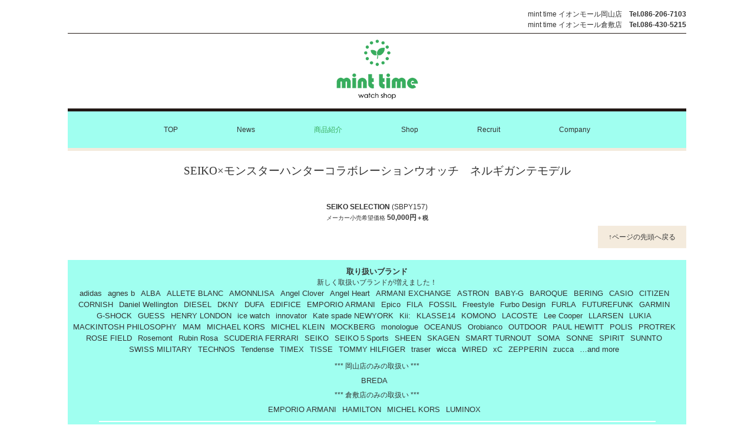

--- FILE ---
content_type: text/html; charset=UTF-8
request_url: https://www.mint-time.jp/watch/20191107seiko3.html
body_size: 43841
content:
<?xml version="1.0" encoding="UTF-8"?>
<!DOCTYPE html>
<html xmlns="https://www.w3.org/1999/xhtml" dir="ltr" lang="ja" prefix="og: https://ogp.me/ns#" xml:lang="ja">
<head>
<meta http-equiv="Content-Type" content="text/html; charset=UTF-8" />
<meta http-equiv="Content-Style-Type" content="text/css" />
<meta http-equiv="Content-Script-Type" content="text/javascript" />
<meta http-equiv="X-UA-Compatible" content="IE=edge">
<meta name="viewport" content="width=device-width, user-scalable=yes, maximum-scale=1.0, minimum-scale=1.0">

<!-- 現在のカテゴリーを取得 -->

<!-- description --> 

<meta name="keywords" content="ミントタイム,minttime,時計,エイコー堂,SEIKO×モンスターハンターコラボレーションウオッチ ネルギガンテモデル - minttime," />

<!-- title -->
<title>SEIKO×モンスターハンターコラボレーションウオッチ　ネルギガンテモデル｜商品紹介｜mint time (ミントタイム)</title>

<link rel="start" href="/" title="minttime" />

<!-- ファビコン -->
<link rel="shortcut icon" href="/cms/wp-content/themes/minttime/favicon.ico" />

<!--[if lt IE 9]>
<script src="/cms/wp-content/themes/minttime/js/html5shiv.js"></script>
<![endif]-->

<!-- スタイルシート -->
 <link href="/cms/wp-content/themes/minttime/style.css" rel="stylesheet" type="text/css" /> 
<!-- <link rel="stylesheet" href="/cms/wp-content/themes/minttime/css/main.css" type="text/css" media="all"> -->
<!-- <link rel="stylesheet" href="/cms/wp-content/themes/minttime/css/print.css" type="text/css" media="print"> -->


<script src="https://ajax.googleapis.com/ajax/libs/jquery/1.11.3/jquery.min.js"></script>




<!-- スマホメニュー -->
<!-- drawer.css -->
<link rel="stylesheet" href="/cms/wp-content/themes/minttime/js/drawer-master/dist/css/drawer.min.css">
<!-- jquery & iScroll -->
<script src="/cms/wp-content/themes/minttime/js/drawer-master/dist/js/iscroll.js"></script>
<!-- drawer.js -->
<script src="/cms/wp-content/themes/minttime/js/drawer-master/dist/js/drawer.min.js"></script>
<!-- / スマホメニュー -->



<!-- Google　ここから -->

<script>
  (function(i,s,o,g,r,a,m){i['GoogleAnalyticsObject']=r;i[r]=i[r]||function(){
  (i[r].q=i[r].q||[]).push(arguments)},i[r].l=1*new Date();a=s.createElement(o),
  m=s.getElementsByTagName(o)[0];a.async=1;a.src=g;m.parentNode.insertBefore(a,m)
  })(window,document,'script','//www.google-analytics.com/analytics.js','ga');

  ga('create', 'UA-28926179-2', 'auto');
  ga('send', 'pageview');

</script>


<!-- Google　ここまで -->




		<!-- All in One SEO 4.9.3 - aioseo.com -->
	<meta name="robots" content="max-image-preview:large" />
	<meta name="author" content="mint-kanri"/>
	<link rel="canonical" href="/watch/20191107seiko3.html" />
	<meta name="generator" content="All in One SEO (AIOSEO) 4.9.3" />

		<!-- Global site tag (gtag.js) - Google Analytics -->
<script async src="https://www.googletagmanager.com/gtag/js?id=G-82G87KS67Q"></script>
<script>
 window.dataLayer = window.dataLayer || [];
 function gtag(){dataLayer.push(arguments);}
 gtag('js', new Date());

 gtag('config', 'G-82G87KS67Q');
 gtag('config', 'UA-212558366-2');
</script>
		<meta property="og:locale" content="ja_JP" />
		<meta property="og:site_name" content="minttime - 「ミントタイム」は、若い方に人気のある、おしゃれでカジュアルな時計を中心に、数多く取り揃えました。イオンモール岡山店・倉敷店にお越しの際には、是非ご来店ください。" />
		<meta property="og:type" content="article" />
		<meta property="og:title" content="SEIKO×モンスターハンターコラボレーションウオッチ ネルギガンテモデル - minttime" />
		<meta property="og:url" content="/watch/20191107seiko3.html" />
		<meta property="article:published_time" content="2019-11-06T03:04:06+00:00" />
		<meta property="article:modified_time" content="2019-11-07T01:28:36+00:00" />
		<meta name="twitter:card" content="summary" />
		<meta name="twitter:title" content="SEIKO×モンスターハンターコラボレーションウオッチ ネルギガンテモデル - minttime" />
		<script type="application/ld+json" class="aioseo-schema">
			{"@context":"https:\/\/schema.org","@graph":[{"@type":"BlogPosting","@id":"https:\/\/www.mint-time.jp\/watch\/20191107seiko3.html#blogposting","name":"SEIKO\u00d7\u30e2\u30f3\u30b9\u30bf\u30fc\u30cf\u30f3\u30bf\u30fc\u30b3\u30e9\u30dc\u30ec\u30fc\u30b7\u30e7\u30f3\u30a6\u30aa\u30c3\u30c1 \u30cd\u30eb\u30ae\u30ac\u30f3\u30c6\u30e2\u30c7\u30eb - minttime","headline":"SEIKO\u00d7\u30e2\u30f3\u30b9\u30bf\u30fc\u30cf\u30f3\u30bf\u30fc\u30b3\u30e9\u30dc\u30ec\u30fc\u30b7\u30e7\u30f3\u30a6\u30aa\u30c3\u30c1\u3000\u30cd\u30eb\u30ae\u30ac\u30f3\u30c6\u30e2\u30c7\u30eb","author":{"@id":"https:\/\/www.mint-time.jp\/author\/mint-kanri#author"},"publisher":{"@id":"https:\/\/www.mint-time.jp\/#organization"},"datePublished":"2019-11-06T12:04:06+09:00","dateModified":"2019-11-07T10:28:36+09:00","inLanguage":"ja","mainEntityOfPage":{"@id":"https:\/\/www.mint-time.jp\/watch\/20191107seiko3.html#webpage"},"isPartOf":{"@id":"https:\/\/www.mint-time.jp\/watch\/20191107seiko3.html#webpage"},"articleSection":"\u5546\u54c1\u7d39\u4ecb, mint time, minttime, okayama, SEIKO, SEIKO SELECTION, \u30a4\u30aa\u30f3\u30e2\u30fc\u30eb\u5009\u6577, \u30a4\u30aa\u30f3\u30e2\u30fc\u30eb\u5009\u6577\u6642\u8a08, \u30a4\u30aa\u30f3\u30e2\u30fc\u30eb\u5ca1\u5c71, \u30a4\u30aa\u30f3\u30e2\u30fc\u30eb\u5ca1\u5c71\u6642\u8a08, \u30a4\u30aa\u30f3\u5009\u6577, \u30a4\u30aa\u30f3\u5ca1\u5c71, \u30b3\u30e9\u30dc, \u30b3\u30e9\u30dc\u30ec\u30fc\u30b7\u30e7\u30f3, \u30bb\u30a4\u30b3\u30fc, \u30bb\u30a4\u30b3\u30fc\u30bb\u30ec\u30af\u30b7\u30e7\u30f3, \u30cd\u30eb\u30ae\u30ac\u30f3\u30c6, \u30df\u30f3\u30c8\u30bf\u30a4\u30e0, \u30df\u30f3\u30c8\u30bf\u30a4\u30e0\u5009\u6577, \u30df\u30f3\u30c8\u30bf\u30a4\u30e0\u5ca1\u5c71, \u30e2\u30f3\u30b9\u30bf\u30fc\u30cf\u30f3\u30bf\u30fc, \u30e2\u30f3\u30cf\u30f3, \u5009\u6577, \u5009\u6577\u30a4\u30aa\u30f3, \u5009\u6577\u6642\u8a08, \u5ca1\u5c71, \u5ca1\u5c71\u30a4\u30aa\u30f3, \u5ca1\u5c71\u6642\u8a08, \u5ca1\u5c71\u6642\u8a08\u96fb\u6c60\u4ea4\u63db, \u5ca1\u5c71\u99c5, \u65b0\u4f5c\u6642\u8a08, \u6642\u8a08, \u9650\u5b9a"},{"@type":"BreadcrumbList","@id":"https:\/\/www.mint-time.jp\/watch\/20191107seiko3.html#breadcrumblist","itemListElement":[{"@type":"ListItem","@id":"https:\/\/www.mint-time.jp#listItem","position":1,"name":"\u30db\u30fc\u30e0","item":"https:\/\/www.mint-time.jp","nextItem":{"@type":"ListItem","@id":"https:\/\/www.mint-time.jp\/watch#listItem","name":"\u5546\u54c1\u7d39\u4ecb"}},{"@type":"ListItem","@id":"https:\/\/www.mint-time.jp\/watch#listItem","position":2,"name":"\u5546\u54c1\u7d39\u4ecb","item":"https:\/\/www.mint-time.jp\/watch","nextItem":{"@type":"ListItem","@id":"https:\/\/www.mint-time.jp\/watch\/20191107seiko3.html#listItem","name":"SEIKO\u00d7\u30e2\u30f3\u30b9\u30bf\u30fc\u30cf\u30f3\u30bf\u30fc\u30b3\u30e9\u30dc\u30ec\u30fc\u30b7\u30e7\u30f3\u30a6\u30aa\u30c3\u30c1\u3000\u30cd\u30eb\u30ae\u30ac\u30f3\u30c6\u30e2\u30c7\u30eb"},"previousItem":{"@type":"ListItem","@id":"https:\/\/www.mint-time.jp#listItem","name":"\u30db\u30fc\u30e0"}},{"@type":"ListItem","@id":"https:\/\/www.mint-time.jp\/watch\/20191107seiko3.html#listItem","position":3,"name":"SEIKO\u00d7\u30e2\u30f3\u30b9\u30bf\u30fc\u30cf\u30f3\u30bf\u30fc\u30b3\u30e9\u30dc\u30ec\u30fc\u30b7\u30e7\u30f3\u30a6\u30aa\u30c3\u30c1\u3000\u30cd\u30eb\u30ae\u30ac\u30f3\u30c6\u30e2\u30c7\u30eb","previousItem":{"@type":"ListItem","@id":"https:\/\/www.mint-time.jp\/watch#listItem","name":"\u5546\u54c1\u7d39\u4ecb"}}]},{"@type":"Organization","@id":"https:\/\/www.mint-time.jp\/#organization","name":"mint time","description":"\u300c\u30df\u30f3\u30c8\u30bf\u30a4\u30e0\u300d\u306f\u3001\u82e5\u3044\u65b9\u306b\u4eba\u6c17\u306e\u3042\u308b\u3001\u304a\u3057\u3083\u308c\u3067\u30ab\u30b8\u30e5\u30a2\u30eb\u306a\u6642\u8a08\u3092\u4e2d\u5fc3\u306b\u3001\u6570\u591a\u304f\u53d6\u308a\u63c3\u3048\u307e\u3057\u305f\u3002\u30a4\u30aa\u30f3\u30e2\u30fc\u30eb\u5ca1\u5c71\u5e97\u30fb\u5009\u6577\u5e97\u306b\u304a\u8d8a\u3057\u306e\u969b\u306b\u306f\u3001\u662f\u975e\u3054\u6765\u5e97\u304f\u3060\u3055\u3044\u3002","url":"https:\/\/www.mint-time.jp\/"},{"@type":"Person","@id":"https:\/\/www.mint-time.jp\/author\/mint-kanri#author","url":"https:\/\/www.mint-time.jp\/author\/mint-kanri","name":"mint-kanri","image":{"@type":"ImageObject","@id":"https:\/\/www.mint-time.jp\/watch\/20191107seiko3.html#authorImage","url":"https:\/\/secure.gravatar.com\/avatar\/d2778e65e26063d896cfaf0f97e890fdb22a12bb2699616712d7c4cf7c90e7d0?s=96&d=mm&r=g","width":96,"height":96,"caption":"mint-kanri"}},{"@type":"WebPage","@id":"https:\/\/www.mint-time.jp\/watch\/20191107seiko3.html#webpage","url":"https:\/\/www.mint-time.jp\/watch\/20191107seiko3.html","name":"SEIKO\u00d7\u30e2\u30f3\u30b9\u30bf\u30fc\u30cf\u30f3\u30bf\u30fc\u30b3\u30e9\u30dc\u30ec\u30fc\u30b7\u30e7\u30f3\u30a6\u30aa\u30c3\u30c1 \u30cd\u30eb\u30ae\u30ac\u30f3\u30c6\u30e2\u30c7\u30eb - minttime","inLanguage":"ja","isPartOf":{"@id":"https:\/\/www.mint-time.jp\/#website"},"breadcrumb":{"@id":"https:\/\/www.mint-time.jp\/watch\/20191107seiko3.html#breadcrumblist"},"author":{"@id":"https:\/\/www.mint-time.jp\/author\/mint-kanri#author"},"creator":{"@id":"https:\/\/www.mint-time.jp\/author\/mint-kanri#author"},"datePublished":"2019-11-06T12:04:06+09:00","dateModified":"2019-11-07T10:28:36+09:00"},{"@type":"WebSite","@id":"https:\/\/www.mint-time.jp\/#website","url":"https:\/\/www.mint-time.jp\/","name":"minttime","description":"\u300c\u30df\u30f3\u30c8\u30bf\u30a4\u30e0\u300d\u306f\u3001\u82e5\u3044\u65b9\u306b\u4eba\u6c17\u306e\u3042\u308b\u3001\u304a\u3057\u3083\u308c\u3067\u30ab\u30b8\u30e5\u30a2\u30eb\u306a\u6642\u8a08\u3092\u4e2d\u5fc3\u306b\u3001\u6570\u591a\u304f\u53d6\u308a\u63c3\u3048\u307e\u3057\u305f\u3002\u30a4\u30aa\u30f3\u30e2\u30fc\u30eb\u5ca1\u5c71\u5e97\u30fb\u5009\u6577\u5e97\u306b\u304a\u8d8a\u3057\u306e\u969b\u306b\u306f\u3001\u662f\u975e\u3054\u6765\u5e97\u304f\u3060\u3055\u3044\u3002","inLanguage":"ja","publisher":{"@id":"https:\/\/www.mint-time.jp\/#organization"}}]}
		</script>
		<!-- All in One SEO -->

<link rel="alternate" title="oEmbed (JSON)" type="application/json+oembed" href="/wp-json/oembed/1.0/embed?url=https%3A%2F%2Fwww.mint-time.jp%2Fwatch%2F20191107seiko3.html" />
<link rel="alternate" title="oEmbed (XML)" type="text/xml+oembed" href="/wp-json/oembed/1.0/embed?url=https%3A%2F%2Fwww.mint-time.jp%2Fwatch%2F20191107seiko3.html&#038;format=xml" />
<style id='wp-img-auto-sizes-contain-inline-css' type='text/css'>
img:is([sizes=auto i],[sizes^="auto," i]){contain-intrinsic-size:3000px 1500px}
/*# sourceURL=wp-img-auto-sizes-contain-inline-css */
</style>
<style id='wp-emoji-styles-inline-css' type='text/css'>

	img.wp-smiley, img.emoji {
		display: inline !important;
		border: none !important;
		box-shadow: none !important;
		height: 1em !important;
		width: 1em !important;
		margin: 0 0.07em !important;
		vertical-align: -0.1em !important;
		background: none !important;
		padding: 0 !important;
	}
/*# sourceURL=wp-emoji-styles-inline-css */
</style>
<style id='wp-block-library-inline-css' type='text/css'>
:root{--wp-block-synced-color:#7a00df;--wp-block-synced-color--rgb:122,0,223;--wp-bound-block-color:var(--wp-block-synced-color);--wp-editor-canvas-background:#ddd;--wp-admin-theme-color:#007cba;--wp-admin-theme-color--rgb:0,124,186;--wp-admin-theme-color-darker-10:#006ba1;--wp-admin-theme-color-darker-10--rgb:0,107,160.5;--wp-admin-theme-color-darker-20:#005a87;--wp-admin-theme-color-darker-20--rgb:0,90,135;--wp-admin-border-width-focus:2px}@media (min-resolution:192dpi){:root{--wp-admin-border-width-focus:1.5px}}.wp-element-button{cursor:pointer}:root .has-very-light-gray-background-color{background-color:#eee}:root .has-very-dark-gray-background-color{background-color:#313131}:root .has-very-light-gray-color{color:#eee}:root .has-very-dark-gray-color{color:#313131}:root .has-vivid-green-cyan-to-vivid-cyan-blue-gradient-background{background:linear-gradient(135deg,#00d084,#0693e3)}:root .has-purple-crush-gradient-background{background:linear-gradient(135deg,#34e2e4,#4721fb 50%,#ab1dfe)}:root .has-hazy-dawn-gradient-background{background:linear-gradient(135deg,#faaca8,#dad0ec)}:root .has-subdued-olive-gradient-background{background:linear-gradient(135deg,#fafae1,#67a671)}:root .has-atomic-cream-gradient-background{background:linear-gradient(135deg,#fdd79a,#004a59)}:root .has-nightshade-gradient-background{background:linear-gradient(135deg,#330968,#31cdcf)}:root .has-midnight-gradient-background{background:linear-gradient(135deg,#020381,#2874fc)}:root{--wp--preset--font-size--normal:16px;--wp--preset--font-size--huge:42px}.has-regular-font-size{font-size:1em}.has-larger-font-size{font-size:2.625em}.has-normal-font-size{font-size:var(--wp--preset--font-size--normal)}.has-huge-font-size{font-size:var(--wp--preset--font-size--huge)}.has-text-align-center{text-align:center}.has-text-align-left{text-align:left}.has-text-align-right{text-align:right}.has-fit-text{white-space:nowrap!important}#end-resizable-editor-section{display:none}.aligncenter{clear:both}.items-justified-left{justify-content:flex-start}.items-justified-center{justify-content:center}.items-justified-right{justify-content:flex-end}.items-justified-space-between{justify-content:space-between}.screen-reader-text{border:0;clip-path:inset(50%);height:1px;margin:-1px;overflow:hidden;padding:0;position:absolute;width:1px;word-wrap:normal!important}.screen-reader-text:focus{background-color:#ddd;clip-path:none;color:#444;display:block;font-size:1em;height:auto;left:5px;line-height:normal;padding:15px 23px 14px;text-decoration:none;top:5px;width:auto;z-index:100000}html :where(.has-border-color){border-style:solid}html :where([style*=border-top-color]){border-top-style:solid}html :where([style*=border-right-color]){border-right-style:solid}html :where([style*=border-bottom-color]){border-bottom-style:solid}html :where([style*=border-left-color]){border-left-style:solid}html :where([style*=border-width]){border-style:solid}html :where([style*=border-top-width]){border-top-style:solid}html :where([style*=border-right-width]){border-right-style:solid}html :where([style*=border-bottom-width]){border-bottom-style:solid}html :where([style*=border-left-width]){border-left-style:solid}html :where(img[class*=wp-image-]){height:auto;max-width:100%}:where(figure){margin:0 0 1em}html :where(.is-position-sticky){--wp-admin--admin-bar--position-offset:var(--wp-admin--admin-bar--height,0px)}@media screen and (max-width:600px){html :where(.is-position-sticky){--wp-admin--admin-bar--position-offset:0px}}

/*# sourceURL=wp-block-library-inline-css */
</style><style id='global-styles-inline-css' type='text/css'>
:root{--wp--preset--aspect-ratio--square: 1;--wp--preset--aspect-ratio--4-3: 4/3;--wp--preset--aspect-ratio--3-4: 3/4;--wp--preset--aspect-ratio--3-2: 3/2;--wp--preset--aspect-ratio--2-3: 2/3;--wp--preset--aspect-ratio--16-9: 16/9;--wp--preset--aspect-ratio--9-16: 9/16;--wp--preset--color--black: #000000;--wp--preset--color--cyan-bluish-gray: #abb8c3;--wp--preset--color--white: #ffffff;--wp--preset--color--pale-pink: #f78da7;--wp--preset--color--vivid-red: #cf2e2e;--wp--preset--color--luminous-vivid-orange: #ff6900;--wp--preset--color--luminous-vivid-amber: #fcb900;--wp--preset--color--light-green-cyan: #7bdcb5;--wp--preset--color--vivid-green-cyan: #00d084;--wp--preset--color--pale-cyan-blue: #8ed1fc;--wp--preset--color--vivid-cyan-blue: #0693e3;--wp--preset--color--vivid-purple: #9b51e0;--wp--preset--gradient--vivid-cyan-blue-to-vivid-purple: linear-gradient(135deg,rgb(6,147,227) 0%,rgb(155,81,224) 100%);--wp--preset--gradient--light-green-cyan-to-vivid-green-cyan: linear-gradient(135deg,rgb(122,220,180) 0%,rgb(0,208,130) 100%);--wp--preset--gradient--luminous-vivid-amber-to-luminous-vivid-orange: linear-gradient(135deg,rgb(252,185,0) 0%,rgb(255,105,0) 100%);--wp--preset--gradient--luminous-vivid-orange-to-vivid-red: linear-gradient(135deg,rgb(255,105,0) 0%,rgb(207,46,46) 100%);--wp--preset--gradient--very-light-gray-to-cyan-bluish-gray: linear-gradient(135deg,rgb(238,238,238) 0%,rgb(169,184,195) 100%);--wp--preset--gradient--cool-to-warm-spectrum: linear-gradient(135deg,rgb(74,234,220) 0%,rgb(151,120,209) 20%,rgb(207,42,186) 40%,rgb(238,44,130) 60%,rgb(251,105,98) 80%,rgb(254,248,76) 100%);--wp--preset--gradient--blush-light-purple: linear-gradient(135deg,rgb(255,206,236) 0%,rgb(152,150,240) 100%);--wp--preset--gradient--blush-bordeaux: linear-gradient(135deg,rgb(254,205,165) 0%,rgb(254,45,45) 50%,rgb(107,0,62) 100%);--wp--preset--gradient--luminous-dusk: linear-gradient(135deg,rgb(255,203,112) 0%,rgb(199,81,192) 50%,rgb(65,88,208) 100%);--wp--preset--gradient--pale-ocean: linear-gradient(135deg,rgb(255,245,203) 0%,rgb(182,227,212) 50%,rgb(51,167,181) 100%);--wp--preset--gradient--electric-grass: linear-gradient(135deg,rgb(202,248,128) 0%,rgb(113,206,126) 100%);--wp--preset--gradient--midnight: linear-gradient(135deg,rgb(2,3,129) 0%,rgb(40,116,252) 100%);--wp--preset--font-size--small: 13px;--wp--preset--font-size--medium: 20px;--wp--preset--font-size--large: 36px;--wp--preset--font-size--x-large: 42px;--wp--preset--spacing--20: 0.44rem;--wp--preset--spacing--30: 0.67rem;--wp--preset--spacing--40: 1rem;--wp--preset--spacing--50: 1.5rem;--wp--preset--spacing--60: 2.25rem;--wp--preset--spacing--70: 3.38rem;--wp--preset--spacing--80: 5.06rem;--wp--preset--shadow--natural: 6px 6px 9px rgba(0, 0, 0, 0.2);--wp--preset--shadow--deep: 12px 12px 50px rgba(0, 0, 0, 0.4);--wp--preset--shadow--sharp: 6px 6px 0px rgba(0, 0, 0, 0.2);--wp--preset--shadow--outlined: 6px 6px 0px -3px rgb(255, 255, 255), 6px 6px rgb(0, 0, 0);--wp--preset--shadow--crisp: 6px 6px 0px rgb(0, 0, 0);}:where(.is-layout-flex){gap: 0.5em;}:where(.is-layout-grid){gap: 0.5em;}body .is-layout-flex{display: flex;}.is-layout-flex{flex-wrap: wrap;align-items: center;}.is-layout-flex > :is(*, div){margin: 0;}body .is-layout-grid{display: grid;}.is-layout-grid > :is(*, div){margin: 0;}:where(.wp-block-columns.is-layout-flex){gap: 2em;}:where(.wp-block-columns.is-layout-grid){gap: 2em;}:where(.wp-block-post-template.is-layout-flex){gap: 1.25em;}:where(.wp-block-post-template.is-layout-grid){gap: 1.25em;}.has-black-color{color: var(--wp--preset--color--black) !important;}.has-cyan-bluish-gray-color{color: var(--wp--preset--color--cyan-bluish-gray) !important;}.has-white-color{color: var(--wp--preset--color--white) !important;}.has-pale-pink-color{color: var(--wp--preset--color--pale-pink) !important;}.has-vivid-red-color{color: var(--wp--preset--color--vivid-red) !important;}.has-luminous-vivid-orange-color{color: var(--wp--preset--color--luminous-vivid-orange) !important;}.has-luminous-vivid-amber-color{color: var(--wp--preset--color--luminous-vivid-amber) !important;}.has-light-green-cyan-color{color: var(--wp--preset--color--light-green-cyan) !important;}.has-vivid-green-cyan-color{color: var(--wp--preset--color--vivid-green-cyan) !important;}.has-pale-cyan-blue-color{color: var(--wp--preset--color--pale-cyan-blue) !important;}.has-vivid-cyan-blue-color{color: var(--wp--preset--color--vivid-cyan-blue) !important;}.has-vivid-purple-color{color: var(--wp--preset--color--vivid-purple) !important;}.has-black-background-color{background-color: var(--wp--preset--color--black) !important;}.has-cyan-bluish-gray-background-color{background-color: var(--wp--preset--color--cyan-bluish-gray) !important;}.has-white-background-color{background-color: var(--wp--preset--color--white) !important;}.has-pale-pink-background-color{background-color: var(--wp--preset--color--pale-pink) !important;}.has-vivid-red-background-color{background-color: var(--wp--preset--color--vivid-red) !important;}.has-luminous-vivid-orange-background-color{background-color: var(--wp--preset--color--luminous-vivid-orange) !important;}.has-luminous-vivid-amber-background-color{background-color: var(--wp--preset--color--luminous-vivid-amber) !important;}.has-light-green-cyan-background-color{background-color: var(--wp--preset--color--light-green-cyan) !important;}.has-vivid-green-cyan-background-color{background-color: var(--wp--preset--color--vivid-green-cyan) !important;}.has-pale-cyan-blue-background-color{background-color: var(--wp--preset--color--pale-cyan-blue) !important;}.has-vivid-cyan-blue-background-color{background-color: var(--wp--preset--color--vivid-cyan-blue) !important;}.has-vivid-purple-background-color{background-color: var(--wp--preset--color--vivid-purple) !important;}.has-black-border-color{border-color: var(--wp--preset--color--black) !important;}.has-cyan-bluish-gray-border-color{border-color: var(--wp--preset--color--cyan-bluish-gray) !important;}.has-white-border-color{border-color: var(--wp--preset--color--white) !important;}.has-pale-pink-border-color{border-color: var(--wp--preset--color--pale-pink) !important;}.has-vivid-red-border-color{border-color: var(--wp--preset--color--vivid-red) !important;}.has-luminous-vivid-orange-border-color{border-color: var(--wp--preset--color--luminous-vivid-orange) !important;}.has-luminous-vivid-amber-border-color{border-color: var(--wp--preset--color--luminous-vivid-amber) !important;}.has-light-green-cyan-border-color{border-color: var(--wp--preset--color--light-green-cyan) !important;}.has-vivid-green-cyan-border-color{border-color: var(--wp--preset--color--vivid-green-cyan) !important;}.has-pale-cyan-blue-border-color{border-color: var(--wp--preset--color--pale-cyan-blue) !important;}.has-vivid-cyan-blue-border-color{border-color: var(--wp--preset--color--vivid-cyan-blue) !important;}.has-vivid-purple-border-color{border-color: var(--wp--preset--color--vivid-purple) !important;}.has-vivid-cyan-blue-to-vivid-purple-gradient-background{background: var(--wp--preset--gradient--vivid-cyan-blue-to-vivid-purple) !important;}.has-light-green-cyan-to-vivid-green-cyan-gradient-background{background: var(--wp--preset--gradient--light-green-cyan-to-vivid-green-cyan) !important;}.has-luminous-vivid-amber-to-luminous-vivid-orange-gradient-background{background: var(--wp--preset--gradient--luminous-vivid-amber-to-luminous-vivid-orange) !important;}.has-luminous-vivid-orange-to-vivid-red-gradient-background{background: var(--wp--preset--gradient--luminous-vivid-orange-to-vivid-red) !important;}.has-very-light-gray-to-cyan-bluish-gray-gradient-background{background: var(--wp--preset--gradient--very-light-gray-to-cyan-bluish-gray) !important;}.has-cool-to-warm-spectrum-gradient-background{background: var(--wp--preset--gradient--cool-to-warm-spectrum) !important;}.has-blush-light-purple-gradient-background{background: var(--wp--preset--gradient--blush-light-purple) !important;}.has-blush-bordeaux-gradient-background{background: var(--wp--preset--gradient--blush-bordeaux) !important;}.has-luminous-dusk-gradient-background{background: var(--wp--preset--gradient--luminous-dusk) !important;}.has-pale-ocean-gradient-background{background: var(--wp--preset--gradient--pale-ocean) !important;}.has-electric-grass-gradient-background{background: var(--wp--preset--gradient--electric-grass) !important;}.has-midnight-gradient-background{background: var(--wp--preset--gradient--midnight) !important;}.has-small-font-size{font-size: var(--wp--preset--font-size--small) !important;}.has-medium-font-size{font-size: var(--wp--preset--font-size--medium) !important;}.has-large-font-size{font-size: var(--wp--preset--font-size--large) !important;}.has-x-large-font-size{font-size: var(--wp--preset--font-size--x-large) !important;}
/*# sourceURL=global-styles-inline-css */
</style>

<style id='classic-theme-styles-inline-css' type='text/css'>
/*! This file is auto-generated */
.wp-block-button__link{color:#fff;background-color:#32373c;border-radius:9999px;box-shadow:none;text-decoration:none;padding:calc(.667em + 2px) calc(1.333em + 2px);font-size:1.125em}.wp-block-file__button{background:#32373c;color:#fff;text-decoration:none}
/*# sourceURL=/wp-includes/css/classic-themes.min.css */
</style>
<link rel='stylesheet' id='easingslider-css' href='/cms/wp-content/plugins/easing-slider/assets/css/public.min.css?ver=3.0.8' type='text/css' media='all' />
<link rel='stylesheet' id='responsive-lightbox-swipebox-css' href='/cms/wp-content/plugins/responsive-lightbox/assets/swipebox/swipebox.min.css?ver=1.5.2' type='text/css' media='all' />
<link rel='stylesheet' id='fancybox-css' href='/cms/wp-content/plugins/easy-fancybox/fancybox/1.5.4/jquery.fancybox.min.css?ver=6.9' type='text/css' media='screen' />
<style id='fancybox-inline-css' type='text/css'>
#fancybox-outer{background:#ffffff}#fancybox-content{background:#ffffff;border-color:#ffffff;color:#000000;}#fancybox-title,#fancybox-title-float-main{color:#fff}
/*# sourceURL=fancybox-inline-css */
</style>
<script type="text/javascript" src="/cms/wp-includes/js/jquery/jquery.min.js?ver=3.7.1" id="jquery-core-js"></script>
<script type="text/javascript" src="/cms/wp-includes/js/jquery/jquery-migrate.min.js?ver=3.4.1" id="jquery-migrate-js"></script>
<script type="text/javascript" src="/cms/wp-content/plugins/easing-slider/assets/js/public.min.js?ver=3.0.8" id="easingslider-js"></script>
<script type="text/javascript" src="/cms/wp-content/plugins/responsive-lightbox/assets/dompurify/purify.min.js?ver=3.3.1" id="dompurify-js"></script>
<script type="text/javascript" id="responsive-lightbox-sanitizer-js-before">
/* <![CDATA[ */
window.RLG = window.RLG || {}; window.RLG.sanitizeAllowedHosts = ["youtube.com","www.youtube.com","youtu.be","vimeo.com","player.vimeo.com"];
//# sourceURL=responsive-lightbox-sanitizer-js-before
/* ]]> */
</script>
<script type="text/javascript" src="/cms/wp-content/plugins/responsive-lightbox/js/sanitizer.js?ver=2.6.1" id="responsive-lightbox-sanitizer-js"></script>
<script type="text/javascript" src="/cms/wp-content/plugins/responsive-lightbox/assets/swipebox/jquery.swipebox.min.js?ver=1.5.2" id="responsive-lightbox-swipebox-js"></script>
<script type="text/javascript" src="/cms/wp-includes/js/underscore.min.js?ver=1.13.7" id="underscore-js"></script>
<script type="text/javascript" src="/cms/wp-content/plugins/responsive-lightbox/assets/infinitescroll/infinite-scroll.pkgd.min.js?ver=4.0.1" id="responsive-lightbox-infinite-scroll-js"></script>
<script type="text/javascript" id="responsive-lightbox-js-before">
/* <![CDATA[ */
var rlArgs = {"script":"swipebox","selector":"lightbox","customEvents":"","activeGalleries":true,"animation":true,"hideCloseButtonOnMobile":false,"removeBarsOnMobile":false,"hideBars":true,"hideBarsDelay":5000,"videoMaxWidth":1080,"useSVG":true,"loopAtEnd":false,"woocommerce_gallery":false,"ajaxurl":"https:\/\/www.mint-time.jp\/cms\/wp-admin\/admin-ajax.php","nonce":"8aeb42c8f2","preview":false,"postId":4446,"scriptExtension":false};

//# sourceURL=responsive-lightbox-js-before
/* ]]> */
</script>
<script type="text/javascript" src="/cms/wp-content/plugins/responsive-lightbox/js/front.js?ver=2.6.1" id="responsive-lightbox-js"></script>
<link rel="https://api.w.org/" href="/wp-json/" /><link rel="alternate" title="JSON" type="application/json" href="/wp-json/wp/v2/posts/4446" /><link rel="EditURI" type="application/rsd+xml" title="RSD" href="/cms/xmlrpc.php?rsd" />
<meta name="generator" content="WordPress 6.9" />
<link rel='shortlink' href='/?p=4446' />
		<style type="text/css" id="wp-custom-css">
			.marker-yellow
{
background: linear-gradient(transparent 60%, #FFFF99 50%);
}
.marker-yellow-narrow
{
background: linear-gradient(transparent 30%, #FFFF99 50%);
}
.marker-green {
background: linear-gradient(transparent 60%, #98FB98 50%);
}

.marker-green-narrow {
background: linear-gradient(transparent 30%, #98FB98 50%);
}

.marker-pink {
background: linear-gradient(transparent 60%, #ffccdd 60%);
}

.marker-pink-narrow {
background: linear-gradient(transparent 30%, #ffccdd 60%);
}

.marker-emerald {
background: linear-gradient(transparent 60%, #ccffcc 60%);
}

.marker-emerald-narrow {
background: linear-gradient(transparent 30%, #ccffcc 60%);
}

.marker-lightblue {
background: linear-gradient(transparent 60%, #cceeff 60%);
}
.marker-lightblue-narrow {
background: linear-gradient(transparent 30%, #cceeff 60%);
}

.marker-orange {
background: linear-gradient(transparent 60%, #ffee99 60%);
}
.marker-orange-narrow {
background: linear-gradient(transparent 30%, #ffee99 60%);
}		</style>
		</head>

<body class="drawer drawer--left">

<div id="fb-root"></div>
<script>(function(d, s, id) {
  var js, fjs = d.getElementsByTagName(s)[0];
  if (d.getElementById(id)) return;
  js = d.createElement(s); js.id = id;
  js.src = 'https://connect.facebook.net/ja_JP/sdk.js#xfbml=1&version=v3.0';
  fjs.parentNode.insertBefore(js, fjs);
}(document, 'script', 'facebook-jssdk'));</script>

 <header role="banner">
    <button type="button" class="drawer-toggle drawer-hamburger" id="suma_menu">
      <span class="sr-only">toggle navigation</span>
      <span class="drawer-hamburger-icon"></span>
			<div id="menuname">MENU</div>
    </button>
    <nav class="drawer-nav" role="navigation">
      <ul class="drawer-menu">
		    <li ><a href="/">TOP（トップページ）</a></li>
        <li ><a href="/news" title="News">News（最新情報）</a></li>
        <li class="active"><a href="/watch" title="Watch" >Watch（時計）</a></li>
        <li ><a href="/shop.html" title="Shop" >Shop（店舗案内）</a></li>
        <li ><a href="/recruit.html" title="Recruit" >Recruit（採用情報）</a></li>
        <li ><a href="/company.html" title="Company">Company（会社概要）</a></li>
      </ul>
    </nav>
  </header>

<main role="container">





<!-- ヘッダー -->
<div id="header">
  <div class="inner">
    <h1>mint time（ミントタイム）</h1>
    <h2 style="display : none;">mint time（ミントタイム）岡山・倉敷</h2>
    <!-- TEL -->


		<div class="telbox">
			<div id="pc_tel">
				<span class="tenmei">mint time </span>イオンモール岡山店　<span class="telno">Tel.086-206-7103</span><br />
	      <span class="tenmei">mint time </span>イオンモール倉敷店　<span class="telno">Tel.086-430-5215</span>
			</div>
			<div id="sma_tel">
				イオンモール岡山店　<a href="tel:0862067103"><img src="/cms/wp-content/themes/minttime/images/icon_tel.png" alt="086-206-7103" style="vertical-align: -4px;" /></a>　
	      倉敷店　<a href="tel:0864305215"><img src="/cms/wp-content/themes/minttime/images/icon_tel.png" alt="086-430-5215" style="vertical-align: -4px;" /></a>
			</div>

			<div class="clear"></div>

		</div>
    <!-- / TEL --> 
    
    <!-- ロゴ -->
    <div class="logo"> <a href="/"><img src="/cms/wp-content/themes/minttime/images/logo.png" width="139" height="102" alt="mint time（ミントタイム）" title="mint time（ミントタイム）" /></a> </div>
    <!-- / ロゴ --> 
    <!-- トップナビゲーション -->
    <div id="topnav_box">
      <ul id="topnav">
        <li >
											<a href="/" title="TOP" id="TOP" onmouseover="document.getElementById('TOP').innerHTML='トップ';" onmouseout="document.getElementById('TOP').innerHTML='TOP';">TOP</a>
									</li>
        <li >
											<a href="/news/" title="News" id="News" onmouseover="document.getElementById('News').innerHTML='ニュース';" onmouseout="document.getElementById('News').innerHTML='News';">News</a>
									</li>
        <li class="active">
											<a href="/watch/" title="Watch">商品紹介</a>
									</li>
        <li >
											<a href="/shop.html" title="Shop" id="Shop" onmouseover="document.getElementById('Shop').innerHTML='ショップ';" onmouseout="document.getElementById('Shop').innerHTML='Shop';">Shop</a>
									</li>
        <li >
										<a href="/recruit.html" title="Recruit" id="Recruit" onmouseover="document.getElementById('Recruit').innerHTML='リクルート';" onmouseout="document.getElementById('Recruit').innerHTML='Recruit';">Recruit</a>
									</li>
        <li class="last  ">
											<a href="/company.html"  title="Company" id="Company" onmouseover="document.getElementById('Company').innerHTML='会社概要';" onmouseout="document.getElementById('Company').innerHTML='Company';">Company</a>
									</li>

      </ul>
      <div class="clear"></div>
    </div>
    <!-- トップナビゲーション --> 


  </div>
  <!-- / .inner --> 
  
</div>
<!-- / ヘッダー --> 





<div id="wrapper">
  <section class="content"> 

		
				

		  <h2>SEIKO×モンスターハンターコラボレーションウオッチ　ネルギガンテモデル</h2>

			<!-- ニュース（お知らせ）の時は書き込み日付を表示 -->
			
			
							<div style="text-align:center;">
						<!--							<a href="" title="" rel="lightbox[01]"><img src="" alt="" title="" /></a> -->
							<a href="" title="SEIKO SELECTION (SBPY157) メーカー小売希望価格 50,000円＋税" rel="lightbox[01]"></a>
												&nbsp;<br />
						<p><span style='font-weight : bold;'>SEIKO SELECTION</span> (SBPY157)<br /> <span style='font-size : 80%;'>メーカー小売希望価格</span> <span style='font-weight : bold;'>50,000円</span><span style='font-weight : bold; font-size : 80%;'>＋税</span></p>

						</div>

			

				

			
		
  <div class="pagetop"  ><a href="/watch/20191107seiko3.html#header">↑ページの先頭へ戻る</a></div>
  </section>
  <!-- / .content --> 
  <!-- / 記事 --> 
  
</div>
<!-- / #wrapper --> 


<!-- フッター -->
<div id="footer">
  <div class="inner">
    <div class="menutitle">取り扱いブランド</div>
    <div class="menu">
												<div style="text-align:center;">新しく取扱いブランドが増えました！ </div>
<ul style="margin-bottom : 10px;">
<li>adidas</li>
<li>agnes b</li>
<li>ALBA</li>
<li>ALLETE BLANC</li>
<li>AMONNLISA</li>
<li>Angel Clover</li>
<li>Angel Heart</li>
<li>ARMANI EXCHANGE</li>
<li>ASTRON</li>
<li>BABY-G</li>
<li>BAROQUE</li>
<li>BERING</li>
<li>CASIO</li>
<li>CITIZEN</li>
<li>CORNISH</li>
<li>Daniel Wellington</li>
<li>DIESEL</li>
<li>DKNY</li>
<li>DUFA</li>
<li>EDIFICE</li>
<li>EMPORIO ARMANI</li>
<li>Epico</li>
<li>FILA</li>
<li>FOSSIL</li>
<li>Freestyle</li>
<li>Furbo Design</li>
<li>FURLA</li>
<li>FUTUREFUNK</li>
<li>GARMIN</li>
<li>G-SHOCK</li>
<li>GUESS</li>
<li>HENRY LONDON</li>
<li>ice watch</li>
<li>innovator</li>
<li>Kate spade NEWYORK</li>
<li>Kii:</li>
<li>KLASSE14</li>
<li>KOMONO</li>
<li>LACOSTE</li>
<li>Lee Cooper</li>
<li>LLARSEN</li>
<li>LUKIA</li>
<li>MACKINTOSH PHILOSOPHY</li>
<li>MAM</li>
<li>MICHAEL KORS</li>
<li>MICHEL KLEIN</li>
<li>MOCKBERG</li>
<li>monologue</li>
<li>OCEANUS</li>
<li>Orobianco</li>
<li>OUTDOOR</li>
<li>PAUL HEWITT</li>
<li>POLIS</li>
<li>PROTREK</li>
<li>ROSE FIELD</li>
<li>Rosemont</li>
<li>Rubin Rosa</li>
<li>SCUDERIA FERRARI</li>
<li>SEIKO</li>
<li>SEIKO５Sports</li>
<li>SHEEN</li>
<li>SKAGEN</li>
<li>SMART TURNOUT</li>
<li>SOMA</li>
<li>SONNE</li>
<li>SPIRIT</li>
<li>SUNNTO</li>
<li>SWISS MILITARY</li>
<li>TECHNOS</li>
<li>Tendense</li>
<li>TIMEX</li>
<li>TISSE</li>
<li>TOMMY HILFIGER</li>
<li>traser</li>
<li>wicca</li>
<li>WIRED</li>
<li>xC</li>
<li>ZEPPERIN</li>
<li>zucca</li>
<li class="last">…and more</li>
</ul>

<p style="text-align:center; margin : 0.5em 0;">*** 岡山店のみの取扱い ***</p>
<ul>
<li class="last">BREDA</li>
</ul>

<p style="text-align:center; margin : 0.5em 0;">*** 倉敷店のみの取扱い ***</p>
<ul>
<li>EMPORIO ARMANI</li>
<li>HAMILTON</li>
<li>MICHEL KORS</li>
<li class="last">LUMINOX</li>
</ul>
			    </div>

    <div class="menu2">
      <ul>
		    <li><a href="/">TOP</a></li>
		    <li><a href="/news" title="ニュース">News</a></li>
		    <li><a href="/watch" title="商品紹介" >Watch</a></li>
		    <li><a href="/shop.html" title="ショップ" >Shop</a></li>
		    <li><a href="/recruit.html" title="リクルート" >Recruit</a></li>
		    <li><a href="/company.html" title="会社概要">Company</a></li>
		    <li class="last2"><a href="/sitemap.html" title="サイトマップ">Sitemap</a></li>
      </ul>
    </div>

    <div id="copyright"> &copy; mint time All Rights Reserved. </div>
  </div>
</div>
<!-- / フッター -->


</main>

<script>
		$(document).ready(function() {
		  $('.drawer').drawer();
		});
</script>

<script type="speculationrules">
{"prefetch":[{"source":"document","where":{"and":[{"href_matches":"/*"},{"not":{"href_matches":["/cms/wp-*.php","/cms/wp-admin/*","/cms/wp-content/uploads/*","/cms/wp-content/*","/cms/wp-content/plugins/*","/cms/wp-content/themes/minttime/*","/*\\?(.+)"]}},{"not":{"selector_matches":"a[rel~=\"nofollow\"]"}},{"not":{"selector_matches":".no-prefetch, .no-prefetch a"}}]},"eagerness":"conservative"}]}
</script>
<script type="text/javascript" src="/cms/wp-content/plugins/easy-fancybox/vendor/purify.min.js?ver=6.9" id="fancybox-purify-js"></script>
<script type="text/javascript" id="jquery-fancybox-js-extra">
/* <![CDATA[ */
var efb_i18n = {"close":"Close","next":"Next","prev":"Previous","startSlideshow":"Start slideshow","toggleSize":"Toggle size"};
//# sourceURL=jquery-fancybox-js-extra
/* ]]> */
</script>
<script type="text/javascript" src="/cms/wp-content/plugins/easy-fancybox/fancybox/1.5.4/jquery.fancybox.min.js?ver=6.9" id="jquery-fancybox-js"></script>
<script type="text/javascript" id="jquery-fancybox-js-after">
/* <![CDATA[ */
var fb_timeout, fb_opts={'autoScale':true,'showCloseButton':true,'width':560,'height':340,'margin':20,'pixelRatio':'false','padding':10,'centerOnScroll':false,'enableEscapeButton':true,'speedIn':300,'speedOut':300,'overlayShow':true,'hideOnOverlayClick':true,'overlayColor':'#000','overlayOpacity':0.6,'minViewportWidth':320,'minVpHeight':320,'disableCoreLightbox':'true','enableBlockControls':'true','fancybox_openBlockControls':'true' };
if(typeof easy_fancybox_handler==='undefined'){
var easy_fancybox_handler=function(){
jQuery([".nolightbox","a.wp-block-file__button","a.pin-it-button","a[href*='pinterest.com\/pin\/create']","a[href*='facebook.com\/share']","a[href*='twitter.com\/share']"].join(',')).addClass('nofancybox');
jQuery('a.fancybox-close').on('click',function(e){e.preventDefault();jQuery.fancybox.close()});
/* IMG */
						var unlinkedImageBlocks=jQuery(".wp-block-image > img:not(.nofancybox,figure.nofancybox>img)");
						unlinkedImageBlocks.wrap(function() {
							var href = jQuery( this ).attr( "src" );
							return "<a href='" + href + "'></a>";
						});
var fb_IMG_select=jQuery('a[href*=".jpg" i]:not(.nofancybox,li.nofancybox>a,figure.nofancybox>a),area[href*=".jpg" i]:not(.nofancybox),a[href*=".png" i]:not(.nofancybox,li.nofancybox>a,figure.nofancybox>a),area[href*=".png" i]:not(.nofancybox),a[href*=".webp" i]:not(.nofancybox,li.nofancybox>a,figure.nofancybox>a),area[href*=".webp" i]:not(.nofancybox),a[href*=".jpeg" i]:not(.nofancybox,li.nofancybox>a,figure.nofancybox>a),area[href*=".jpeg" i]:not(.nofancybox)');
fb_IMG_select.addClass('fancybox image');
var fb_IMG_sections=jQuery('.gallery,.wp-block-gallery,.tiled-gallery,.wp-block-jetpack-tiled-gallery,.ngg-galleryoverview,.ngg-imagebrowser,.nextgen_pro_blog_gallery,.nextgen_pro_film,.nextgen_pro_horizontal_filmstrip,.ngg-pro-masonry-wrapper,.ngg-pro-mosaic-container,.nextgen_pro_sidescroll,.nextgen_pro_slideshow,.nextgen_pro_thumbnail_grid,.tiled-gallery');
fb_IMG_sections.each(function(){jQuery(this).find(fb_IMG_select).attr('rel','gallery-'+fb_IMG_sections.index(this));});
jQuery('a.fancybox,area.fancybox,.fancybox>a').each(function(){jQuery(this).fancybox(jQuery.extend(true,{},fb_opts,{'transition':'elastic','transitionIn':'elastic','transitionOut':'elastic','opacity':false,'hideOnContentClick':false,'titleShow':true,'titlePosition':'over','titleFromAlt':true,'showNavArrows':true,'enableKeyboardNav':true,'cyclic':false,'mouseWheel':'true','changeSpeed':250,'changeFade':300}))});
};};
jQuery(easy_fancybox_handler);jQuery(document).on('post-load',easy_fancybox_handler);

//# sourceURL=jquery-fancybox-js-after
/* ]]> */
</script>
<script type="text/javascript" src="/cms/wp-content/plugins/easy-fancybox/vendor/jquery.easing.min.js?ver=1.4.1" id="jquery-easing-js"></script>
<script type="text/javascript" src="/cms/wp-content/plugins/easy-fancybox/vendor/jquery.mousewheel.min.js?ver=3.1.13" id="jquery-mousewheel-js"></script>
<script id="wp-emoji-settings" type="application/json">
{"baseUrl":"https://s.w.org/images/core/emoji/17.0.2/72x72/","ext":".png","svgUrl":"https://s.w.org/images/core/emoji/17.0.2/svg/","svgExt":".svg","source":{"concatemoji":"/cms/wp-includes/js/wp-emoji-release.min.js?ver=6.9"}}
</script>
<script type="module">
/* <![CDATA[ */
/*! This file is auto-generated */
const a=JSON.parse(document.getElementById("wp-emoji-settings").textContent),o=(window._wpemojiSettings=a,"wpEmojiSettingsSupports"),s=["flag","emoji"];function i(e){try{var t={supportTests:e,timestamp:(new Date).valueOf()};sessionStorage.setItem(o,JSON.stringify(t))}catch(e){}}function c(e,t,n){e.clearRect(0,0,e.canvas.width,e.canvas.height),e.fillText(t,0,0);t=new Uint32Array(e.getImageData(0,0,e.canvas.width,e.canvas.height).data);e.clearRect(0,0,e.canvas.width,e.canvas.height),e.fillText(n,0,0);const a=new Uint32Array(e.getImageData(0,0,e.canvas.width,e.canvas.height).data);return t.every((e,t)=>e===a[t])}function p(e,t){e.clearRect(0,0,e.canvas.width,e.canvas.height),e.fillText(t,0,0);var n=e.getImageData(16,16,1,1);for(let e=0;e<n.data.length;e++)if(0!==n.data[e])return!1;return!0}function u(e,t,n,a){switch(t){case"flag":return n(e,"\ud83c\udff3\ufe0f\u200d\u26a7\ufe0f","\ud83c\udff3\ufe0f\u200b\u26a7\ufe0f")?!1:!n(e,"\ud83c\udde8\ud83c\uddf6","\ud83c\udde8\u200b\ud83c\uddf6")&&!n(e,"\ud83c\udff4\udb40\udc67\udb40\udc62\udb40\udc65\udb40\udc6e\udb40\udc67\udb40\udc7f","\ud83c\udff4\u200b\udb40\udc67\u200b\udb40\udc62\u200b\udb40\udc65\u200b\udb40\udc6e\u200b\udb40\udc67\u200b\udb40\udc7f");case"emoji":return!a(e,"\ud83e\u1fac8")}return!1}function f(e,t,n,a){let r;const o=(r="undefined"!=typeof WorkerGlobalScope&&self instanceof WorkerGlobalScope?new OffscreenCanvas(300,150):document.createElement("canvas")).getContext("2d",{willReadFrequently:!0}),s=(o.textBaseline="top",o.font="600 32px Arial",{});return e.forEach(e=>{s[e]=t(o,e,n,a)}),s}function r(e){var t=document.createElement("script");t.src=e,t.defer=!0,document.head.appendChild(t)}a.supports={everything:!0,everythingExceptFlag:!0},new Promise(t=>{let n=function(){try{var e=JSON.parse(sessionStorage.getItem(o));if("object"==typeof e&&"number"==typeof e.timestamp&&(new Date).valueOf()<e.timestamp+604800&&"object"==typeof e.supportTests)return e.supportTests}catch(e){}return null}();if(!n){if("undefined"!=typeof Worker&&"undefined"!=typeof OffscreenCanvas&&"undefined"!=typeof URL&&URL.createObjectURL&&"undefined"!=typeof Blob)try{var e="postMessage("+f.toString()+"("+[JSON.stringify(s),u.toString(),c.toString(),p.toString()].join(",")+"));",a=new Blob([e],{type:"text/javascript"});const r=new Worker(URL.createObjectURL(a),{name:"wpTestEmojiSupports"});return void(r.onmessage=e=>{i(n=e.data),r.terminate(),t(n)})}catch(e){}i(n=f(s,u,c,p))}t(n)}).then(e=>{for(const n in e)a.supports[n]=e[n],a.supports.everything=a.supports.everything&&a.supports[n],"flag"!==n&&(a.supports.everythingExceptFlag=a.supports.everythingExceptFlag&&a.supports[n]);var t;a.supports.everythingExceptFlag=a.supports.everythingExceptFlag&&!a.supports.flag,a.supports.everything||((t=a.source||{}).concatemoji?r(t.concatemoji):t.wpemoji&&t.twemoji&&(r(t.twemoji),r(t.wpemoji)))});
//# sourceURL=/cms/wp-includes/js/wp-emoji-loader.min.js
/* ]]> */
</script>
</body>
</html>
